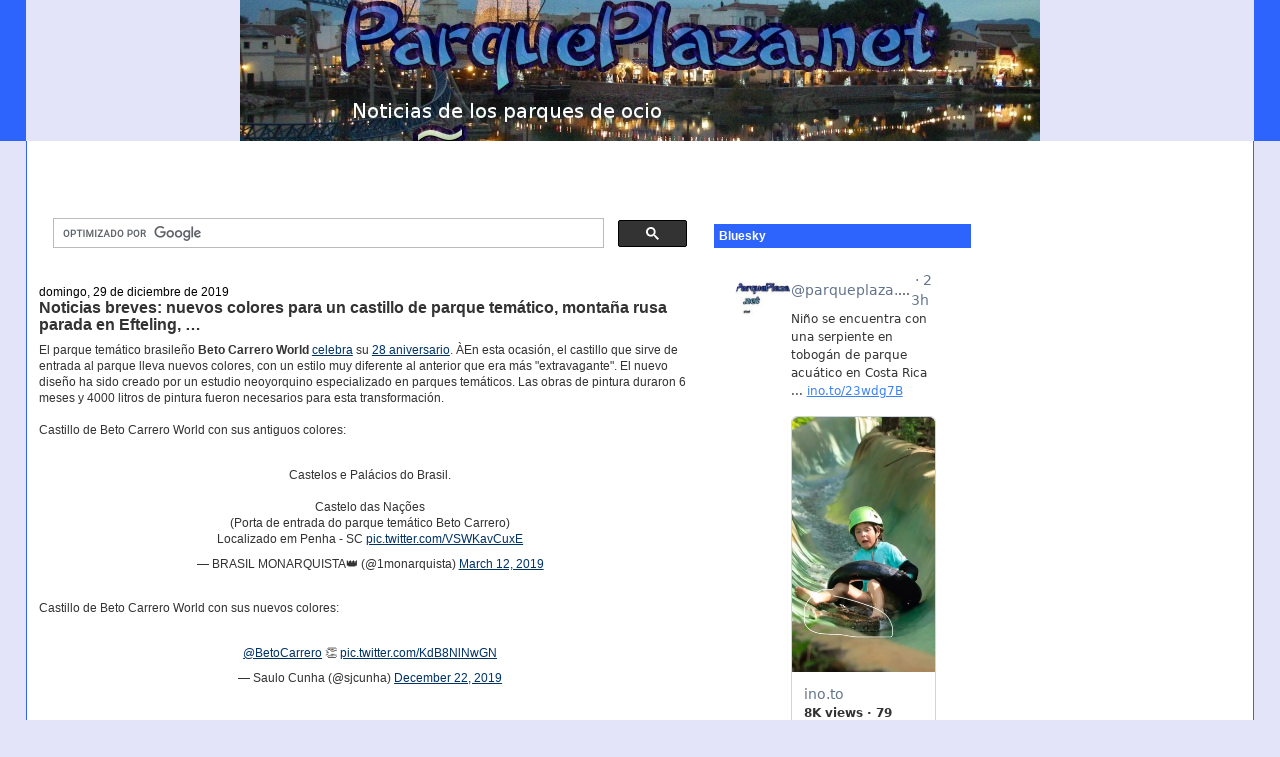

--- FILE ---
content_type: text/html; charset=utf-8
request_url: https://www.google.com/recaptcha/api2/aframe
body_size: 114
content:
<!DOCTYPE HTML><html><head><meta http-equiv="content-type" content="text/html; charset=UTF-8"></head><body><script nonce="ZNJPvjQg01PT8M55IZQo7w">/** Anti-fraud and anti-abuse applications only. See google.com/recaptcha */ try{var clients={'sodar':'https://pagead2.googlesyndication.com/pagead/sodar?'};window.addEventListener("message",function(a){try{if(a.source===window.parent){var b=JSON.parse(a.data);var c=clients[b['id']];if(c){var d=document.createElement('img');d.src=c+b['params']+'&rc='+(localStorage.getItem("rc::a")?sessionStorage.getItem("rc::b"):"");window.document.body.appendChild(d);sessionStorage.setItem("rc::e",parseInt(sessionStorage.getItem("rc::e")||0)+1);localStorage.setItem("rc::h",'1769322703222');}}}catch(b){}});window.parent.postMessage("_grecaptcha_ready", "*");}catch(b){}</script></body></html>